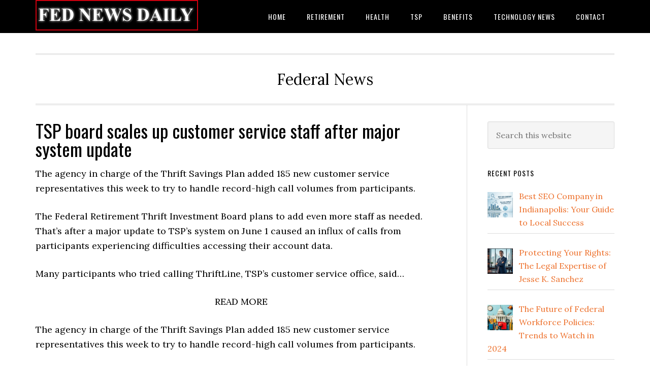

--- FILE ---
content_type: text/html; charset=UTF-8
request_url: https://fednewsdaily.com/tsp-board-scales-up-customer-service-staff-after-major-system-update/
body_size: 14096
content:
<!DOCTYPE html>
<html lang="en-US">
<head >
<meta charset="UTF-8" />
<meta name="viewport" content="width=device-width, initial-scale=1" />
<title>TSP board scales up customer service staff after major system update</title>
<meta name='robots' content='max-image-preview:large' />
<link rel='dns-prefetch' href='//fonts.googleapis.com' />
<link rel='dns-prefetch' href='//www.googletagmanager.com' />
<link rel="alternate" type="application/rss+xml" title="FED News Daily &raquo; Feed" href="https://fednewsdaily.com/feed/" />
<link rel="alternate" type="application/rss+xml" title="FED News Daily &raquo; Comments Feed" href="https://fednewsdaily.com/comments/feed/" />
<link rel="alternate" title="oEmbed (JSON)" type="application/json+oembed" href="https://fednewsdaily.com/wp-json/oembed/1.0/embed?url=https%3A%2F%2Ffednewsdaily.com%2Ftsp-board-scales-up-customer-service-staff-after-major-system-update%2F" />
<link rel="alternate" title="oEmbed (XML)" type="text/xml+oembed" href="https://fednewsdaily.com/wp-json/oembed/1.0/embed?url=https%3A%2F%2Ffednewsdaily.com%2Ftsp-board-scales-up-customer-service-staff-after-major-system-update%2F&#038;format=xml" />
<link rel="canonical" href="https://fednewsdaily.com/tsp-board-scales-up-customer-service-staff-after-major-system-update/" />
<style id='wp-img-auto-sizes-contain-inline-css' type='text/css'>
img:is([sizes=auto i],[sizes^="auto," i]){contain-intrinsic-size:3000px 1500px}
/*# sourceURL=wp-img-auto-sizes-contain-inline-css */
</style>

<link rel='stylesheet' id='eleven40-pro-css' href='https://fednewsdaily.com/wp-content/themes/eleven40-pro/style.css?ver=2.2.3' type='text/css' media='all' />
<style id='wp-emoji-styles-inline-css' type='text/css'>

	img.wp-smiley, img.emoji {
		display: inline !important;
		border: none !important;
		box-shadow: none !important;
		height: 1em !important;
		width: 1em !important;
		margin: 0 0.07em !important;
		vertical-align: -0.1em !important;
		background: none !important;
		padding: 0 !important;
	}
/*# sourceURL=wp-emoji-styles-inline-css */
</style>
<link rel='stylesheet' id='wp-block-library-css' href='https://fednewsdaily.com/wp-includes/css/dist/block-library/style.min.css?ver=6.9' type='text/css' media='all' />
<style id='wp-block-image-inline-css' type='text/css'>
.wp-block-image>a,.wp-block-image>figure>a{display:inline-block}.wp-block-image img{box-sizing:border-box;height:auto;max-width:100%;vertical-align:bottom}@media not (prefers-reduced-motion){.wp-block-image img.hide{visibility:hidden}.wp-block-image img.show{animation:show-content-image .4s}}.wp-block-image[style*=border-radius] img,.wp-block-image[style*=border-radius]>a{border-radius:inherit}.wp-block-image.has-custom-border img{box-sizing:border-box}.wp-block-image.aligncenter{text-align:center}.wp-block-image.alignfull>a,.wp-block-image.alignwide>a{width:100%}.wp-block-image.alignfull img,.wp-block-image.alignwide img{height:auto;width:100%}.wp-block-image .aligncenter,.wp-block-image .alignleft,.wp-block-image .alignright,.wp-block-image.aligncenter,.wp-block-image.alignleft,.wp-block-image.alignright{display:table}.wp-block-image .aligncenter>figcaption,.wp-block-image .alignleft>figcaption,.wp-block-image .alignright>figcaption,.wp-block-image.aligncenter>figcaption,.wp-block-image.alignleft>figcaption,.wp-block-image.alignright>figcaption{caption-side:bottom;display:table-caption}.wp-block-image .alignleft{float:left;margin:.5em 1em .5em 0}.wp-block-image .alignright{float:right;margin:.5em 0 .5em 1em}.wp-block-image .aligncenter{margin-left:auto;margin-right:auto}.wp-block-image :where(figcaption){margin-bottom:1em;margin-top:.5em}.wp-block-image.is-style-circle-mask img{border-radius:9999px}@supports ((-webkit-mask-image:none) or (mask-image:none)) or (-webkit-mask-image:none){.wp-block-image.is-style-circle-mask img{border-radius:0;-webkit-mask-image:url('data:image/svg+xml;utf8,<svg viewBox="0 0 100 100" xmlns="http://www.w3.org/2000/svg"><circle cx="50" cy="50" r="50"/></svg>');mask-image:url('data:image/svg+xml;utf8,<svg viewBox="0 0 100 100" xmlns="http://www.w3.org/2000/svg"><circle cx="50" cy="50" r="50"/></svg>');mask-mode:alpha;-webkit-mask-position:center;mask-position:center;-webkit-mask-repeat:no-repeat;mask-repeat:no-repeat;-webkit-mask-size:contain;mask-size:contain}}:root :where(.wp-block-image.is-style-rounded img,.wp-block-image .is-style-rounded img){border-radius:9999px}.wp-block-image figure{margin:0}.wp-lightbox-container{display:flex;flex-direction:column;position:relative}.wp-lightbox-container img{cursor:zoom-in}.wp-lightbox-container img:hover+button{opacity:1}.wp-lightbox-container button{align-items:center;backdrop-filter:blur(16px) saturate(180%);background-color:#5a5a5a40;border:none;border-radius:4px;cursor:zoom-in;display:flex;height:20px;justify-content:center;opacity:0;padding:0;position:absolute;right:16px;text-align:center;top:16px;width:20px;z-index:100}@media not (prefers-reduced-motion){.wp-lightbox-container button{transition:opacity .2s ease}}.wp-lightbox-container button:focus-visible{outline:3px auto #5a5a5a40;outline:3px auto -webkit-focus-ring-color;outline-offset:3px}.wp-lightbox-container button:hover{cursor:pointer;opacity:1}.wp-lightbox-container button:focus{opacity:1}.wp-lightbox-container button:focus,.wp-lightbox-container button:hover,.wp-lightbox-container button:not(:hover):not(:active):not(.has-background){background-color:#5a5a5a40;border:none}.wp-lightbox-overlay{box-sizing:border-box;cursor:zoom-out;height:100vh;left:0;overflow:hidden;position:fixed;top:0;visibility:hidden;width:100%;z-index:100000}.wp-lightbox-overlay .close-button{align-items:center;cursor:pointer;display:flex;justify-content:center;min-height:40px;min-width:40px;padding:0;position:absolute;right:calc(env(safe-area-inset-right) + 16px);top:calc(env(safe-area-inset-top) + 16px);z-index:5000000}.wp-lightbox-overlay .close-button:focus,.wp-lightbox-overlay .close-button:hover,.wp-lightbox-overlay .close-button:not(:hover):not(:active):not(.has-background){background:none;border:none}.wp-lightbox-overlay .lightbox-image-container{height:var(--wp--lightbox-container-height);left:50%;overflow:hidden;position:absolute;top:50%;transform:translate(-50%,-50%);transform-origin:top left;width:var(--wp--lightbox-container-width);z-index:9999999999}.wp-lightbox-overlay .wp-block-image{align-items:center;box-sizing:border-box;display:flex;height:100%;justify-content:center;margin:0;position:relative;transform-origin:0 0;width:100%;z-index:3000000}.wp-lightbox-overlay .wp-block-image img{height:var(--wp--lightbox-image-height);min-height:var(--wp--lightbox-image-height);min-width:var(--wp--lightbox-image-width);width:var(--wp--lightbox-image-width)}.wp-lightbox-overlay .wp-block-image figcaption{display:none}.wp-lightbox-overlay button{background:none;border:none}.wp-lightbox-overlay .scrim{background-color:#fff;height:100%;opacity:.9;position:absolute;width:100%;z-index:2000000}.wp-lightbox-overlay.active{visibility:visible}@media not (prefers-reduced-motion){.wp-lightbox-overlay.active{animation:turn-on-visibility .25s both}.wp-lightbox-overlay.active img{animation:turn-on-visibility .35s both}.wp-lightbox-overlay.show-closing-animation:not(.active){animation:turn-off-visibility .35s both}.wp-lightbox-overlay.show-closing-animation:not(.active) img{animation:turn-off-visibility .25s both}.wp-lightbox-overlay.zoom.active{animation:none;opacity:1;visibility:visible}.wp-lightbox-overlay.zoom.active .lightbox-image-container{animation:lightbox-zoom-in .4s}.wp-lightbox-overlay.zoom.active .lightbox-image-container img{animation:none}.wp-lightbox-overlay.zoom.active .scrim{animation:turn-on-visibility .4s forwards}.wp-lightbox-overlay.zoom.show-closing-animation:not(.active){animation:none}.wp-lightbox-overlay.zoom.show-closing-animation:not(.active) .lightbox-image-container{animation:lightbox-zoom-out .4s}.wp-lightbox-overlay.zoom.show-closing-animation:not(.active) .lightbox-image-container img{animation:none}.wp-lightbox-overlay.zoom.show-closing-animation:not(.active) .scrim{animation:turn-off-visibility .4s forwards}}@keyframes show-content-image{0%{visibility:hidden}99%{visibility:hidden}to{visibility:visible}}@keyframes turn-on-visibility{0%{opacity:0}to{opacity:1}}@keyframes turn-off-visibility{0%{opacity:1;visibility:visible}99%{opacity:0;visibility:visible}to{opacity:0;visibility:hidden}}@keyframes lightbox-zoom-in{0%{transform:translate(calc((-100vw + var(--wp--lightbox-scrollbar-width))/2 + var(--wp--lightbox-initial-left-position)),calc(-50vh + var(--wp--lightbox-initial-top-position))) scale(var(--wp--lightbox-scale))}to{transform:translate(-50%,-50%) scale(1)}}@keyframes lightbox-zoom-out{0%{transform:translate(-50%,-50%) scale(1);visibility:visible}99%{visibility:visible}to{transform:translate(calc((-100vw + var(--wp--lightbox-scrollbar-width))/2 + var(--wp--lightbox-initial-left-position)),calc(-50vh + var(--wp--lightbox-initial-top-position))) scale(var(--wp--lightbox-scale));visibility:hidden}}
/*# sourceURL=https://fednewsdaily.com/wp-includes/blocks/image/style.min.css */
</style>
<style id='wp-block-paragraph-inline-css' type='text/css'>
.is-small-text{font-size:.875em}.is-regular-text{font-size:1em}.is-large-text{font-size:2.25em}.is-larger-text{font-size:3em}.has-drop-cap:not(:focus):first-letter{float:left;font-size:8.4em;font-style:normal;font-weight:100;line-height:.68;margin:.05em .1em 0 0;text-transform:uppercase}body.rtl .has-drop-cap:not(:focus):first-letter{float:none;margin-left:.1em}p.has-drop-cap.has-background{overflow:hidden}:root :where(p.has-background){padding:1.25em 2.375em}:where(p.has-text-color:not(.has-link-color)) a{color:inherit}p.has-text-align-left[style*="writing-mode:vertical-lr"],p.has-text-align-right[style*="writing-mode:vertical-rl"]{rotate:180deg}
/*# sourceURL=https://fednewsdaily.com/wp-includes/blocks/paragraph/style.min.css */
</style>
<link rel='stylesheet' id='wpzoom-social-icons-block-style-css' href='https://fednewsdaily.com/wp-content/plugins/social-icons-widget-by-wpzoom/block/dist/style-wpzoom-social-icons.css?ver=4.2.13' type='text/css' media='all' />
<style id='global-styles-inline-css' type='text/css'>
:root{--wp--preset--aspect-ratio--square: 1;--wp--preset--aspect-ratio--4-3: 4/3;--wp--preset--aspect-ratio--3-4: 3/4;--wp--preset--aspect-ratio--3-2: 3/2;--wp--preset--aspect-ratio--2-3: 2/3;--wp--preset--aspect-ratio--16-9: 16/9;--wp--preset--aspect-ratio--9-16: 9/16;--wp--preset--color--black: #000000;--wp--preset--color--cyan-bluish-gray: #abb8c3;--wp--preset--color--white: #ffffff;--wp--preset--color--pale-pink: #f78da7;--wp--preset--color--vivid-red: #cf2e2e;--wp--preset--color--luminous-vivid-orange: #ff6900;--wp--preset--color--luminous-vivid-amber: #fcb900;--wp--preset--color--light-green-cyan: #7bdcb5;--wp--preset--color--vivid-green-cyan: #00d084;--wp--preset--color--pale-cyan-blue: #8ed1fc;--wp--preset--color--vivid-cyan-blue: #0693e3;--wp--preset--color--vivid-purple: #9b51e0;--wp--preset--gradient--vivid-cyan-blue-to-vivid-purple: linear-gradient(135deg,rgb(6,147,227) 0%,rgb(155,81,224) 100%);--wp--preset--gradient--light-green-cyan-to-vivid-green-cyan: linear-gradient(135deg,rgb(122,220,180) 0%,rgb(0,208,130) 100%);--wp--preset--gradient--luminous-vivid-amber-to-luminous-vivid-orange: linear-gradient(135deg,rgb(252,185,0) 0%,rgb(255,105,0) 100%);--wp--preset--gradient--luminous-vivid-orange-to-vivid-red: linear-gradient(135deg,rgb(255,105,0) 0%,rgb(207,46,46) 100%);--wp--preset--gradient--very-light-gray-to-cyan-bluish-gray: linear-gradient(135deg,rgb(238,238,238) 0%,rgb(169,184,195) 100%);--wp--preset--gradient--cool-to-warm-spectrum: linear-gradient(135deg,rgb(74,234,220) 0%,rgb(151,120,209) 20%,rgb(207,42,186) 40%,rgb(238,44,130) 60%,rgb(251,105,98) 80%,rgb(254,248,76) 100%);--wp--preset--gradient--blush-light-purple: linear-gradient(135deg,rgb(255,206,236) 0%,rgb(152,150,240) 100%);--wp--preset--gradient--blush-bordeaux: linear-gradient(135deg,rgb(254,205,165) 0%,rgb(254,45,45) 50%,rgb(107,0,62) 100%);--wp--preset--gradient--luminous-dusk: linear-gradient(135deg,rgb(255,203,112) 0%,rgb(199,81,192) 50%,rgb(65,88,208) 100%);--wp--preset--gradient--pale-ocean: linear-gradient(135deg,rgb(255,245,203) 0%,rgb(182,227,212) 50%,rgb(51,167,181) 100%);--wp--preset--gradient--electric-grass: linear-gradient(135deg,rgb(202,248,128) 0%,rgb(113,206,126) 100%);--wp--preset--gradient--midnight: linear-gradient(135deg,rgb(2,3,129) 0%,rgb(40,116,252) 100%);--wp--preset--font-size--small: 13px;--wp--preset--font-size--medium: 20px;--wp--preset--font-size--large: 36px;--wp--preset--font-size--x-large: 42px;--wp--preset--spacing--20: 0.44rem;--wp--preset--spacing--30: 0.67rem;--wp--preset--spacing--40: 1rem;--wp--preset--spacing--50: 1.5rem;--wp--preset--spacing--60: 2.25rem;--wp--preset--spacing--70: 3.38rem;--wp--preset--spacing--80: 5.06rem;--wp--preset--shadow--natural: 6px 6px 9px rgba(0, 0, 0, 0.2);--wp--preset--shadow--deep: 12px 12px 50px rgba(0, 0, 0, 0.4);--wp--preset--shadow--sharp: 6px 6px 0px rgba(0, 0, 0, 0.2);--wp--preset--shadow--outlined: 6px 6px 0px -3px rgb(255, 255, 255), 6px 6px rgb(0, 0, 0);--wp--preset--shadow--crisp: 6px 6px 0px rgb(0, 0, 0);}:where(.is-layout-flex){gap: 0.5em;}:where(.is-layout-grid){gap: 0.5em;}body .is-layout-flex{display: flex;}.is-layout-flex{flex-wrap: wrap;align-items: center;}.is-layout-flex > :is(*, div){margin: 0;}body .is-layout-grid{display: grid;}.is-layout-grid > :is(*, div){margin: 0;}:where(.wp-block-columns.is-layout-flex){gap: 2em;}:where(.wp-block-columns.is-layout-grid){gap: 2em;}:where(.wp-block-post-template.is-layout-flex){gap: 1.25em;}:where(.wp-block-post-template.is-layout-grid){gap: 1.25em;}.has-black-color{color: var(--wp--preset--color--black) !important;}.has-cyan-bluish-gray-color{color: var(--wp--preset--color--cyan-bluish-gray) !important;}.has-white-color{color: var(--wp--preset--color--white) !important;}.has-pale-pink-color{color: var(--wp--preset--color--pale-pink) !important;}.has-vivid-red-color{color: var(--wp--preset--color--vivid-red) !important;}.has-luminous-vivid-orange-color{color: var(--wp--preset--color--luminous-vivid-orange) !important;}.has-luminous-vivid-amber-color{color: var(--wp--preset--color--luminous-vivid-amber) !important;}.has-light-green-cyan-color{color: var(--wp--preset--color--light-green-cyan) !important;}.has-vivid-green-cyan-color{color: var(--wp--preset--color--vivid-green-cyan) !important;}.has-pale-cyan-blue-color{color: var(--wp--preset--color--pale-cyan-blue) !important;}.has-vivid-cyan-blue-color{color: var(--wp--preset--color--vivid-cyan-blue) !important;}.has-vivid-purple-color{color: var(--wp--preset--color--vivid-purple) !important;}.has-black-background-color{background-color: var(--wp--preset--color--black) !important;}.has-cyan-bluish-gray-background-color{background-color: var(--wp--preset--color--cyan-bluish-gray) !important;}.has-white-background-color{background-color: var(--wp--preset--color--white) !important;}.has-pale-pink-background-color{background-color: var(--wp--preset--color--pale-pink) !important;}.has-vivid-red-background-color{background-color: var(--wp--preset--color--vivid-red) !important;}.has-luminous-vivid-orange-background-color{background-color: var(--wp--preset--color--luminous-vivid-orange) !important;}.has-luminous-vivid-amber-background-color{background-color: var(--wp--preset--color--luminous-vivid-amber) !important;}.has-light-green-cyan-background-color{background-color: var(--wp--preset--color--light-green-cyan) !important;}.has-vivid-green-cyan-background-color{background-color: var(--wp--preset--color--vivid-green-cyan) !important;}.has-pale-cyan-blue-background-color{background-color: var(--wp--preset--color--pale-cyan-blue) !important;}.has-vivid-cyan-blue-background-color{background-color: var(--wp--preset--color--vivid-cyan-blue) !important;}.has-vivid-purple-background-color{background-color: var(--wp--preset--color--vivid-purple) !important;}.has-black-border-color{border-color: var(--wp--preset--color--black) !important;}.has-cyan-bluish-gray-border-color{border-color: var(--wp--preset--color--cyan-bluish-gray) !important;}.has-white-border-color{border-color: var(--wp--preset--color--white) !important;}.has-pale-pink-border-color{border-color: var(--wp--preset--color--pale-pink) !important;}.has-vivid-red-border-color{border-color: var(--wp--preset--color--vivid-red) !important;}.has-luminous-vivid-orange-border-color{border-color: var(--wp--preset--color--luminous-vivid-orange) !important;}.has-luminous-vivid-amber-border-color{border-color: var(--wp--preset--color--luminous-vivid-amber) !important;}.has-light-green-cyan-border-color{border-color: var(--wp--preset--color--light-green-cyan) !important;}.has-vivid-green-cyan-border-color{border-color: var(--wp--preset--color--vivid-green-cyan) !important;}.has-pale-cyan-blue-border-color{border-color: var(--wp--preset--color--pale-cyan-blue) !important;}.has-vivid-cyan-blue-border-color{border-color: var(--wp--preset--color--vivid-cyan-blue) !important;}.has-vivid-purple-border-color{border-color: var(--wp--preset--color--vivid-purple) !important;}.has-vivid-cyan-blue-to-vivid-purple-gradient-background{background: var(--wp--preset--gradient--vivid-cyan-blue-to-vivid-purple) !important;}.has-light-green-cyan-to-vivid-green-cyan-gradient-background{background: var(--wp--preset--gradient--light-green-cyan-to-vivid-green-cyan) !important;}.has-luminous-vivid-amber-to-luminous-vivid-orange-gradient-background{background: var(--wp--preset--gradient--luminous-vivid-amber-to-luminous-vivid-orange) !important;}.has-luminous-vivid-orange-to-vivid-red-gradient-background{background: var(--wp--preset--gradient--luminous-vivid-orange-to-vivid-red) !important;}.has-very-light-gray-to-cyan-bluish-gray-gradient-background{background: var(--wp--preset--gradient--very-light-gray-to-cyan-bluish-gray) !important;}.has-cool-to-warm-spectrum-gradient-background{background: var(--wp--preset--gradient--cool-to-warm-spectrum) !important;}.has-blush-light-purple-gradient-background{background: var(--wp--preset--gradient--blush-light-purple) !important;}.has-blush-bordeaux-gradient-background{background: var(--wp--preset--gradient--blush-bordeaux) !important;}.has-luminous-dusk-gradient-background{background: var(--wp--preset--gradient--luminous-dusk) !important;}.has-pale-ocean-gradient-background{background: var(--wp--preset--gradient--pale-ocean) !important;}.has-electric-grass-gradient-background{background: var(--wp--preset--gradient--electric-grass) !important;}.has-midnight-gradient-background{background: var(--wp--preset--gradient--midnight) !important;}.has-small-font-size{font-size: var(--wp--preset--font-size--small) !important;}.has-medium-font-size{font-size: var(--wp--preset--font-size--medium) !important;}.has-large-font-size{font-size: var(--wp--preset--font-size--large) !important;}.has-x-large-font-size{font-size: var(--wp--preset--font-size--x-large) !important;}
/*# sourceURL=global-styles-inline-css */
</style>

<style id='classic-theme-styles-inline-css' type='text/css'>
/*! This file is auto-generated */
.wp-block-button__link{color:#fff;background-color:#32373c;border-radius:9999px;box-shadow:none;text-decoration:none;padding:calc(.667em + 2px) calc(1.333em + 2px);font-size:1.125em}.wp-block-file__button{background:#32373c;color:#fff;text-decoration:none}
/*# sourceURL=/wp-includes/css/classic-themes.min.css */
</style>
<link rel='stylesheet' id='mpp_gutenberg-css' href='https://fednewsdaily.com/wp-content/plugins/metronet-profile-picture/dist/blocks.style.build.css?ver=2.6.3' type='text/css' media='all' />
<link rel='stylesheet' id='dashicons-css' href='https://fednewsdaily.com/wp-includes/css/dashicons.min.css?ver=6.9' type='text/css' media='all' />
<link rel='stylesheet' id='google-fonts-css' href='//fonts.googleapis.com/css?family=Lora%3A400%2C700%7COswald%3A400&#038;ver=3.3.0' type='text/css' media='all' />
<link rel='stylesheet' id='recent-posts-widget-with-thumbnails-public-style-css' href='https://fednewsdaily.com/wp-content/plugins/recent-posts-widget-with-thumbnails/public.css?ver=7.1.1' type='text/css' media='all' />
<link rel='stylesheet' id='wpzoom-social-icons-socicon-css' href='https://fednewsdaily.com/wp-content/plugins/social-icons-widget-by-wpzoom/assets/css/wpzoom-socicon.css?ver=1690330407' type='text/css' media='all' />
<link rel='stylesheet' id='wpzoom-social-icons-genericons-css' href='https://fednewsdaily.com/wp-content/plugins/social-icons-widget-by-wpzoom/assets/css/genericons.css?ver=1690330407' type='text/css' media='all' />
<link rel='stylesheet' id='wpzoom-social-icons-academicons-css' href='https://fednewsdaily.com/wp-content/plugins/social-icons-widget-by-wpzoom/assets/css/academicons.min.css?ver=1690330407' type='text/css' media='all' />
<link rel='stylesheet' id='wpzoom-social-icons-font-awesome-3-css' href='https://fednewsdaily.com/wp-content/plugins/social-icons-widget-by-wpzoom/assets/css/font-awesome-3.min.css?ver=1690330407' type='text/css' media='all' />
<link rel='stylesheet' id='wpzoom-social-icons-styles-css' href='https://fednewsdaily.com/wp-content/plugins/social-icons-widget-by-wpzoom/assets/css/wpzoom-social-icons-styles.css?ver=1690330407' type='text/css' media='all' />
<link rel='stylesheet' id='xagio_icons-css' href='https://fednewsdaily.com/wp-content/plugins/xagio-seo/assets/css/icons.css?ver=7.1.0.25' type='text/css' media='all' />
<link rel='stylesheet' id='xagio_review_widget_form-css' href='https://fednewsdaily.com/wp-content/plugins/xagio-seo/modules/reviews/review_widget_form.css?ver=7.1.0.25' type='text/css' media='all' />
<link rel='stylesheet' id='xagio_review_widget_display-css' href='https://fednewsdaily.com/wp-content/plugins/xagio-seo/modules/reviews/review_widget_display.css?ver=7.1.0.25' type='text/css' media='all' />
<style id='xagio_review_widget_display-inline-css' type='text/css'>

    .rw-display .review-widget {
        
        
        
        
    }

    .rw-display .review-widget-button {
        
        
    }

    .rw-display .review-widget-label, .review-widget-title > h2 {
        
    }

    .rw-display .review-widget-label {
        
    }

    .rw-display .review-widget-title > h2 {
        
    }

    .rw-display .review-widget-text {
        
    }

    .rw-display .review-widget-stars-ratings-sum {
        
        
    }

    .rw-display .review-widget-stars-ratings-info {
        
        
    }

    .rw-display .review-widget-input {
        
        
        
        
    }

    .rw-display .review-widget-stars i {
        
        
    }

    

    

    

    

    

    

/*# sourceURL=xagio_review_widget_display-inline-css */
</style>
<link rel='preload' as='font'  id='wpzoom-social-icons-font-academicons-woff2-css' href='https://fednewsdaily.com/wp-content/plugins/social-icons-widget-by-wpzoom/assets/font/academicons.woff2?v=1.9.2'  type='font/woff2' crossorigin />
<link rel='preload' as='font'  id='wpzoom-social-icons-font-fontawesome-3-woff2-css' href='https://fednewsdaily.com/wp-content/plugins/social-icons-widget-by-wpzoom/assets/font/fontawesome-webfont.woff2?v=4.7.0'  type='font/woff2' crossorigin />
<link rel='preload' as='font'  id='wpzoom-social-icons-font-genericons-woff-css' href='https://fednewsdaily.com/wp-content/plugins/social-icons-widget-by-wpzoom/assets/font/Genericons.woff'  type='font/woff' crossorigin />
<link rel='preload' as='font'  id='wpzoom-social-icons-font-socicon-woff2-css' href='https://fednewsdaily.com/wp-content/plugins/social-icons-widget-by-wpzoom/assets/font/socicon.woff2?v=4.2.13'  type='font/woff2' crossorigin />
<script type="text/javascript" src="https://fednewsdaily.com/wp-includes/js/jquery/jquery.min.js?ver=3.7.1" id="jquery-core-js"></script>
<script type="text/javascript" src="https://fednewsdaily.com/wp-includes/js/jquery/jquery-migrate.min.js?ver=3.4.1" id="jquery-migrate-js"></script>
<script type="text/javascript" src="https://fednewsdaily.com/wp-content/themes/eleven40-pro/js/responsive-menu.js?ver=1.0.0" id="eleven40-responsive-menu-js"></script>
<link rel="https://api.w.org/" href="https://fednewsdaily.com/wp-json/" /><link rel="alternate" title="JSON" type="application/json" href="https://fednewsdaily.com/wp-json/wp/v2/posts/5214" /><link rel="EditURI" type="application/rsd+xml" title="RSD" href="https://fednewsdaily.com/xmlrpc.php?rsd" />
<meta name="generator" content="Site Kit by Google 1.166.0" /><link rel="icon" href="https://fednewsdaily.com/wp-content/themes/eleven40-pro/images/favicon.ico" />
<style type="text/css">.site-header .title-area { background: url(https://fednewsdaily.com/wp-content/uploads/2023/04/fed-news-daily-2.png) no-repeat !important; }</style>
<meta name="generator" content="Elementor 3.33.1; features: e_font_icon_svg, additional_custom_breakpoints; settings: css_print_method-external, google_font-enabled, font_display-auto">

<!-- xagio – Open Graph -->
<meta property="og:locale" content="en_US" />
<meta property="og:type" content="article" />
<meta property="og:url" content="https://fednewsdaily.com/tsp-board-scales-up-customer-service-staff-after-major-system-update/" />
<meta property="og:site_name" content="FED News Daily" />
<meta property="og:title" content="" />
<meta property="og:description" content="" />
<meta property="og:image" content="https://fednewsdaily.com/wp-content/uploads/2022/06/Copy-of-Untitled-11.jpg" />
<meta name="twitter:card" content="summary" />
<meta name="twitter:title" content="" />
<meta name="twitter:description" content="" />
<meta name="twitter:image" content="https://fednewsdaily.com/wp-content/uploads/2022/06/Copy-of-Untitled-11.jpg" />
<!-- xagio – Open Graph -->


			<style>
				.e-con.e-parent:nth-of-type(n+4):not(.e-lazyloaded):not(.e-no-lazyload),
				.e-con.e-parent:nth-of-type(n+4):not(.e-lazyloaded):not(.e-no-lazyload) * {
					background-image: none !important;
				}
				@media screen and (max-height: 1024px) {
					.e-con.e-parent:nth-of-type(n+3):not(.e-lazyloaded):not(.e-no-lazyload),
					.e-con.e-parent:nth-of-type(n+3):not(.e-lazyloaded):not(.e-no-lazyload) * {
						background-image: none !important;
					}
				}
				@media screen and (max-height: 640px) {
					.e-con.e-parent:nth-of-type(n+2):not(.e-lazyloaded):not(.e-no-lazyload),
					.e-con.e-parent:nth-of-type(n+2):not(.e-lazyloaded):not(.e-no-lazyload) * {
						background-image: none !important;
					}
				}
			</style>
			</head>
<body class="wp-singular post-template-default single single-post postid-5214 single-format-standard wp-theme-genesis wp-child-theme-eleven40-pro custom-header header-image header-full-width content-sidebar genesis-breadcrumbs-hidden genesis-footer-widgets-visible elementor-default elementor-kit-11" itemscope itemtype="https://schema.org/WebPage">

<div class="site-container"><ul class="genesis-skip-link"><li><a href="#genesis-nav-primary" class="screen-reader-shortcut"> Skip to primary navigation</a></li><li><a href="#genesis-content" class="screen-reader-shortcut"> Skip to main content</a></li><li><a href="#genesis-sidebar-primary" class="screen-reader-shortcut"> Skip to primary sidebar</a></li><li><a href="#genesis-footer-widgets" class="screen-reader-shortcut"> Skip to footer</a></li></ul><header class="site-header" itemscope itemtype="https://schema.org/WPHeader"><div class="wrap"><div class="title-area"><p class="site-title" itemprop="headline"><a href="https://fednewsdaily.com/">FED News Daily</a></p></div><nav class="nav-primary" aria-label="Main" itemscope itemtype="https://schema.org/SiteNavigationElement" id="genesis-nav-primary"><div class="wrap"><ul id="menu-primary-marketer" class="menu genesis-nav-menu menu-primary js-superfish"><li id="menu-item-42" class="menu-item menu-item-type-custom menu-item-object-custom menu-item-home menu-item-42"><a href="https://fednewsdaily.com/" itemprop="url"><span itemprop="name">Home</span></a></li>
<li id="menu-item-98" class="menu-item menu-item-type-taxonomy menu-item-object-category current-post-ancestor current-menu-parent current-post-parent menu-item-98"><a href="https://fednewsdaily.com/category/retirement/" itemprop="url"><span itemprop="name">Retirement</span></a></li>
<li id="menu-item-97" class="menu-item menu-item-type-taxonomy menu-item-object-category menu-item-97"><a href="https://fednewsdaily.com/category/health-news/" itemprop="url"><span itemprop="name">Health</span></a></li>
<li id="menu-item-100" class="menu-item menu-item-type-taxonomy menu-item-object-category menu-item-100"><a href="https://fednewsdaily.com/category/tsp/" itemprop="url"><span itemprop="name">TSP</span></a></li>
<li id="menu-item-99" class="menu-item menu-item-type-taxonomy menu-item-object-category menu-item-99"><a href="https://fednewsdaily.com/category/benefits/" itemprop="url"><span itemprop="name">Benefits</span></a></li>
<li id="menu-item-101" class="menu-item menu-item-type-taxonomy menu-item-object-category menu-item-101"><a href="https://fednewsdaily.com/category/technology-news/" itemprop="url"><span itemprop="name">Technology News</span></a></li>
<li id="menu-item-45" class="menu-item menu-item-type-post_type menu-item-object-page menu-item-45"><a href="https://fednewsdaily.com/contact/" itemprop="url"><span itemprop="name">Contact</span></a></li>
</ul></div></nav></div></header><div class="site-inner"><div class="wrap"><p class="site-description" itemprop="description">Federal News</p><div class="content-sidebar-wrap"><main class="content" id="genesis-content"><article class="post-5214 post type-post status-publish format-standard has-post-thumbnail category-retirement entry" itemscope itemtype="https://schema.org/CreativeWork"><header class="entry-header"><h1 class="entry-title" itemprop="headline">TSP board scales up customer service staff after major system update</h1>
</header><div class="entry-content" itemprop="text"><div id="Entry-content">
<div class="mobile-description">
<p>The agency in charge of the Thrift Savings Plan added 185 new customer service representatives this week to try to handle record-high call volumes from participants.</p>
<p>The Federal Retirement Thrift Investment Board plans to add even more staff as needed. That’s after a major update to TSP’s system on June 1 caused an influx of calls from participants experiencing difficulties accessing their account data.</p>
<p>Many participants who tried calling ThriftLine, TSP’s customer service office, said&#8230;</p>
<p style="text-align: center">READ MORE</p>
</div>
<p>The agency in charge of the Thrift Savings Plan added 185 new customer service representatives this week to try to handle record-high call volumes from participants.</p>
<p>The Federal Retirement Thrift Investment Board plans to add even more staff as needed. That’s after a major update to TSP’s system on June 1 caused an influx of calls from participants experiencing difficulties accessing their account data.</p>
<p>Many participants who tried calling ThriftLine, TSP’s customer service office, said they were on hold for a long time, some for more than six hours. On Twitter, one participant shared a phone screenshot of a third call attempt, on the line for multiple hours.</p>
<blockquote class="twitter-tweet">
<p dir="ltr" lang="en">Yesterday 3rd call <a href="https://t.co/igz9w8ssh6">https://t.co/igz9w8ssh6</a> <a href="https://t.co/saON0xf9N9">pic.twitter.com/saON0xf9N9</a></p>
<p>— hd (@Hdmizeltotheizl) <a href="https://twitter.com/Hdmizeltotheizl/status/1534295592029016065?ref_src=twsrc%5Etfw">June 7, 2022</a></p>
</blockquote>
<p>The board <a href="https://twitter.com/tsp4gov/status/1534887104869801985">tweeted on June 9</a> that ThriftLine call volumes are “very high.” In response, FRTIB created a <a href="https://www.tsp.gov/new-tsp-features/known-issues/">“current known issues” landing page</a> to try to help participants resolve a few issues without calling customer service. Common issues include account holds and missing data on both beneficiaries and historical account information. More details about known issues are available when users log in to My Account, the board said.</p>
<p>Overall, 90% of participants who have tried to log in to their account have been successful, but FRTIB Director of External Affairs Kim Weaver said in an email to Federal News Network that right now, the board is focused on helping those who are struggling.</p>
<p>“While most participants are able to successfully navigate the system, our priority right now is resolving the issues and challenges for people having difficulty,” Weaver said. “We are committed to helping those people set up their accounts as soon as possible.”</p>
<p>As part of the June 1 update, the board <a href="https://www.federalregister.gov/documents/2022/05/24/2022-10875/transition-to-a-new-recordkeeping-system">transitioned</a> to a new recordkeeping system, in charge of maintaining eligibility records, managing payroll data, processing transactions, issuing account statements, providing online access and offering responsive customer support to participants.</p>
<p>The system update requires a one-time setup process that all <a class="wpil_keyword_link" href="https://fersretirementcalculator.com/" title="TSP" data-wpil-keyword-link="linked">TSP</a> users must complete.</p>
<p>Many participants reached out to Federal News Network to share concerns about the new system. Some said they cannot log in to their account. Others said once they logged in, there was missing information. Several participants, for example, said once they logged in to the new My Account, they couldn’t access financial information prior to June 1.</p>
<p>“The new login system has bugs, it does not recognize existing personal info, it freezes up all the time, it constantly changes required inputs and it does not allow access to existing accounts … All historical data is gone,” one participant wrote in an email to Federal News Network.</p>
<p>The recordkeeper transition requires moving a large amount of data and transferring account information for about 6.5 million TSP participants. Weaver said participants now have access to year-to-date employee contributions for 2022.</p>
<p>But some information is not yet available for participants to see in their accounts. The board is on track for its plan to make 10 years of prior year-ending account balances available online in mid-June.</p>
<p>“Historical statements, documents and other messages from the prior system have not been transferred to the new My Account. If participants need access to historical documents, they will need to request them by calling ThriftLine,” Weaver said (<a href="https://www.tsp.gov/contact/">this website</a> has contact information for TSP customer service).</p>
<p>Aside from historical data, some participants said their beneficiary information was inaccurate in the interface.</p>
<p>Weaver said “for a small number of participants,” the board didn’t transfer beneficiary information to the new system because it didn’t meet data quality standards. The board encourages all participants to review and confirm their beneficiary information.</p>
<p>Weaver said the missing data is only a perception on the user end – the board has all the correct information in store.</p>
<p>“Rest assured that we still have their previous beneficiary designations and they will be followed should it be necessary,” she said.</p>
<p>Some participants also said they are unable to get loans processed because of missing or inaccurate information. One participant who wants to take out a loan expressed frustrations about trying to get in touch with customer service.</p>
<p>“The TSP help line personnel have all been great, but the first line of help can’t do much, and can only transfer you to the loan department or their next line supervisor… we’ve had several dropped calls, which is demoralizing after hours on hold,” the TSP user wrote in an email to Federal News Network. “As it stands, the system thinks our accounts are new, so it says we can only borrow a little over half of what we’re actually allowed to borrow…we cannot get in touch with anyone in loan processing.”</p>
<p>Weaver said the board is aware that the issues are causing confusion and frustration. But on the back end, all data is accurate.</p>
<p>“Our financial and loan conversions balanced to the penny,” Weaver said. “We are continuing to monitor potential issues and are working to address them as rapidly as possible. We will be publishing additional information regarding known issues to <a href="https://www.tsp.gov/">tsp.gov</a> and in <a href="https://onboarding.tsp.gov/onboarding/s/">My Account</a>.”</p>
<p>For some users, certain internet browsers seem to work better than others to load the website. Participants <a href="https://www.reddit.com/r/fednews/comments/v47fkq/tsp_account_issue/">shared online</a> that Microsoft Edge seems to be the best browser to use, while Google Chrome and Safari don’t work as well.</p>
<p>“This seems to be an intermittent issue and one we have not been able to replicate at-scale in our environment. While we are continuing to troubleshoot, we’ve been advising participants to try a different browser. Our team is investigating what may be causing this issue,” Weaver said.</p>
<p>The goal of the new My Account interface and recordkeeper transition is to ensure the safety of participants’ investments by adding more layers of security, as well as anti-fraud protections. But Weaver said the board understands that the changes have caused challenges for some participants trying to set up accounts.</p>
<p>“We understand our participants’ frustration and apologize for the inconvenience. We’re working to address issues as rapidly as possible, and we appreciate their patience,” she said.</p>
<p>In the meantime, the board is continuing normal processes, enrollments and transactions.</p>
<p>“Our financial management systems are up and running. Contributions are being processed. Loans, withdrawals and mutual fund window enrollments are happening. TSP savings remain invested in the funds participants have chosen. More than 1,100 participants have rolled money into the TSP. More than 12,000 withdrawals requests have been received,” Weaver said.</p>
</p></div>
<p><script async src="//platform.twitter.com/widgets.js" charset="utf-8"></script><script async defer crossorigin="anonymous" src="https://connect.facebook.net/en_US/sdk.js#xfbml=1&#038;version=v8.0&#038;appId=228478281369433&#038;autoLogAppEvents=1" nonce="n09D3zOr"></script></p>
</div><footer class="entry-footer"></footer></article></main><aside class="sidebar sidebar-primary widget-area" role="complementary" aria-label="Primary Sidebar" itemscope itemtype="https://schema.org/WPSideBar" id="genesis-sidebar-primary"><h2 class="genesis-sidebar-title screen-reader-text">Primary Sidebar</h2><section id="search-3" class="widget widget_search"><div class="widget-wrap"><form class="search-form" method="get" action="https://fednewsdaily.com/" role="search" itemprop="potentialAction" itemscope itemtype="https://schema.org/SearchAction"><label class="search-form-label screen-reader-text" for="searchform-1">Search this website</label><input class="search-form-input" type="search" name="s" id="searchform-1" placeholder="Search this website" itemprop="query-input"><input class="search-form-submit" type="submit" value="Search"><meta content="https://fednewsdaily.com/?s={s}" itemprop="target"></form></div></section>
<section id="recent-posts-widget-with-thumbnails-1" class="widget recent-posts-widget-with-thumbnails"><div class="widget-wrap">
<div id="rpwwt-recent-posts-widget-with-thumbnails-1" class="rpwwt-widget">
<h3 class="widgettitle widget-title">Recent Posts</h3>

	<ul>
		<li><a href="https://fednewsdaily.com/best-seo-company-in-indianapolis-your-guide-to-local-success/"><img width="50" height="50" src="https://fednewsdaily.com/wp-content/uploads/2025/11/featured-1763521683179-best-seo-company-in-indianapolis-96x96.png" class="attachment-50x50 size-50x50 wp-post-image" alt="" decoding="async" srcset="https://fednewsdaily.com/wp-content/uploads/2025/11/featured-1763521683179-best-seo-company-in-indianapolis-96x96.png 96w, https://fednewsdaily.com/wp-content/uploads/2025/11/featured-1763521683179-best-seo-company-in-indianapolis-300x300.png 300w, https://fednewsdaily.com/wp-content/uploads/2025/11/featured-1763521683179-best-seo-company-in-indianapolis-150x150.png 150w, https://fednewsdaily.com/wp-content/uploads/2025/11/featured-1763521683179-best-seo-company-in-indianapolis-768x768.png 768w, https://fednewsdaily.com/wp-content/uploads/2025/11/featured-1763521683179-best-seo-company-in-indianapolis-24x24.png 24w, https://fednewsdaily.com/wp-content/uploads/2025/11/featured-1763521683179-best-seo-company-in-indianapolis-48x48.png 48w, https://fednewsdaily.com/wp-content/uploads/2025/11/featured-1763521683179-best-seo-company-in-indianapolis.png 1024w" sizes="(max-width: 50px) 100vw, 50px" /><span class="rpwwt-post-title">Best SEO Company in Indianapolis: Your Guide to Local Success</span></a></li>
		<li><a href="https://fednewsdaily.com/protecting-your-rights-the-legal-expertise-of-jesse-k-sanchez/"><img width="50" height="50" src="https://fednewsdaily.com/wp-content/uploads/2025/06/The-Legal-Expertise-of-Jesse-K.-Sanchez-96x96.png" class="attachment-50x50 size-50x50 wp-post-image" alt="The Legal Expertise of Jesse K. Sanchez" decoding="async" srcset="https://fednewsdaily.com/wp-content/uploads/2025/06/The-Legal-Expertise-of-Jesse-K.-Sanchez-96x96.png 96w, https://fednewsdaily.com/wp-content/uploads/2025/06/The-Legal-Expertise-of-Jesse-K.-Sanchez-150x150.png 150w, https://fednewsdaily.com/wp-content/uploads/2025/06/The-Legal-Expertise-of-Jesse-K.-Sanchez-24x24.png 24w, https://fednewsdaily.com/wp-content/uploads/2025/06/The-Legal-Expertise-of-Jesse-K.-Sanchez-48x48.png 48w, https://fednewsdaily.com/wp-content/uploads/2025/06/The-Legal-Expertise-of-Jesse-K.-Sanchez-300x300.png 300w" sizes="(max-width: 50px) 100vw, 50px" /><span class="rpwwt-post-title">Protecting Your Rights: The Legal Expertise of Jesse K. Sanchez</span></a></li>
		<li><a href="https://fednewsdaily.com/the-future-of-federal-workforce-policies-trends-to-watch-in-2024/"><img width="50" height="50" src="https://fednewsdaily.com/wp-content/uploads/2024/11/the-future-of-federal-workforce-policies-trends-to-watch-in-2024-c6df4-1-96x96.jpg" class="attachment-50x50 size-50x50 wp-post-image" alt="" decoding="async" srcset="https://fednewsdaily.com/wp-content/uploads/2024/11/the-future-of-federal-workforce-policies-trends-to-watch-in-2024-c6df4-1-96x96.jpg 96w, https://fednewsdaily.com/wp-content/uploads/2024/11/the-future-of-federal-workforce-policies-trends-to-watch-in-2024-c6df4-1-150x150.jpg 150w, https://fednewsdaily.com/wp-content/uploads/2024/11/the-future-of-federal-workforce-policies-trends-to-watch-in-2024-c6df4-1-24x24.jpg 24w, https://fednewsdaily.com/wp-content/uploads/2024/11/the-future-of-federal-workforce-policies-trends-to-watch-in-2024-c6df4-1-48x48.jpg 48w, https://fednewsdaily.com/wp-content/uploads/2024/11/the-future-of-federal-workforce-policies-trends-to-watch-in-2024-c6df4-1-300x300.jpg 300w" sizes="(max-width: 50px) 100vw, 50px" /><span class="rpwwt-post-title">The Future of Federal Workforce Policies: Trends to Watch in 2024</span></a></li>
		<li><a href="https://fednewsdaily.com/federal-employee-benefits-2024-key-changes-and-what-they-mean-for-you/"><img width="50" height="50" src="https://fednewsdaily.com/wp-content/uploads/2024/11/federal-employee-benefits-2024-key-changes-and-what-they-mean-for-you-53b01-1-96x96.jpg" class="attachment-50x50 size-50x50 wp-post-image" alt="" decoding="async" srcset="https://fednewsdaily.com/wp-content/uploads/2024/11/federal-employee-benefits-2024-key-changes-and-what-they-mean-for-you-53b01-1-96x96.jpg 96w, https://fednewsdaily.com/wp-content/uploads/2024/11/federal-employee-benefits-2024-key-changes-and-what-they-mean-for-you-53b01-1-150x150.jpg 150w, https://fednewsdaily.com/wp-content/uploads/2024/11/federal-employee-benefits-2024-key-changes-and-what-they-mean-for-you-53b01-1-24x24.jpg 24w, https://fednewsdaily.com/wp-content/uploads/2024/11/federal-employee-benefits-2024-key-changes-and-what-they-mean-for-you-53b01-1-48x48.jpg 48w, https://fednewsdaily.com/wp-content/uploads/2024/11/federal-employee-benefits-2024-key-changes-and-what-they-mean-for-you-53b01-1-300x300.jpg 300w" sizes="(max-width: 50px) 100vw, 50px" /><span class="rpwwt-post-title">Federal Employee Benefits 2024: Key Changes and What They Mean for You</span></a></li>
		<li><a href="https://fednewsdaily.com/the-role-and-impact-of-federal-agencies-in-the-u-s-government/"><img width="50" height="50" src="https://fednewsdaily.com/wp-content/uploads/2024/08/federal-agencies-96x96.webp" class="attachment-50x50 size-50x50 wp-post-image" alt="U.S. government" decoding="async" srcset="https://fednewsdaily.com/wp-content/uploads/2024/08/federal-agencies-96x96.webp 96w, https://fednewsdaily.com/wp-content/uploads/2024/08/federal-agencies-300x300.webp 300w, https://fednewsdaily.com/wp-content/uploads/2024/08/federal-agencies-150x150.webp 150w, https://fednewsdaily.com/wp-content/uploads/2024/08/federal-agencies-768x768.webp 768w, https://fednewsdaily.com/wp-content/uploads/2024/08/federal-agencies-24x24.webp 24w, https://fednewsdaily.com/wp-content/uploads/2024/08/federal-agencies-48x48.webp 48w, https://fednewsdaily.com/wp-content/uploads/2024/08/federal-agencies.webp 1024w" sizes="(max-width: 50px) 100vw, 50px" /><span class="rpwwt-post-title">The Role and Impact of Federal Agencies in the U.S. Government</span></a></li>
	</ul>
</div><!-- .rpwwt-widget -->
</div></section>
<section id="nav_menu-1" class="widget widget_nav_menu"><div class="widget-wrap"><div class="menu-primary-marketer-container"><ul id="menu-primary-marketer-1" class="menu"><li class="menu-item menu-item-type-custom menu-item-object-custom menu-item-home menu-item-42"><a href="https://fednewsdaily.com/" itemprop="url">Home</a></li>
<li class="menu-item menu-item-type-taxonomy menu-item-object-category current-post-ancestor current-menu-parent current-post-parent menu-item-98"><a href="https://fednewsdaily.com/category/retirement/" itemprop="url">Retirement</a></li>
<li class="menu-item menu-item-type-taxonomy menu-item-object-category menu-item-97"><a href="https://fednewsdaily.com/category/health-news/" itemprop="url">Health</a></li>
<li class="menu-item menu-item-type-taxonomy menu-item-object-category menu-item-100"><a href="https://fednewsdaily.com/category/tsp/" itemprop="url">TSP</a></li>
<li class="menu-item menu-item-type-taxonomy menu-item-object-category menu-item-99"><a href="https://fednewsdaily.com/category/benefits/" itemprop="url">Benefits</a></li>
<li class="menu-item menu-item-type-taxonomy menu-item-object-category menu-item-101"><a href="https://fednewsdaily.com/category/technology-news/" itemprop="url">Technology News</a></li>
<li class="menu-item menu-item-type-post_type menu-item-object-page menu-item-45"><a href="https://fednewsdaily.com/contact/" itemprop="url">Contact</a></li>
</ul></div></div></section>
</aside></div></div></div><div class="footer-widgets" id="genesis-footer-widgets"><h2 class="genesis-sidebar-title screen-reader-text">Footer</h2><div class="wrap"><div class="widget-area footer-widgets-1 footer-widget-area"><section id="block-3" class="widget widget_block widget_media_image"><div class="widget-wrap">
<figure class="wp-block-image size-full"><img decoding="async" width="320" height="60" src="https://fednewsdaily.com/wp-content/uploads/2023/04/fed-news-daily-2.png" alt="fed news daily" class="wp-image-5366" srcset="https://fednewsdaily.com/wp-content/uploads/2023/04/fed-news-daily-2.png 320w, https://fednewsdaily.com/wp-content/uploads/2023/04/fed-news-daily-2-300x56.png 300w" sizes="(max-width: 320px) 100vw, 320px" /></figure>
</div></section>
</div><div class="widget-area footer-widgets-2 footer-widget-area"><section id="block-22" class="widget widget_block widget_text"><div class="widget-wrap">
<p>editor@fednewsdaily.com<br>+1 (555) 555-5555<br>123 Main Street, Anytown USA 12345</p>
</div></section>
<section id="block-21" class="widget widget_block widget_text"><div class="widget-wrap">
<p></p>
</div></section>
</div><div class="widget-area footer-widgets-3 footer-widget-area"><section id="block-28" class="widget widget_block"><div class="widget-wrap">
<div class="wp-block-wpzoom-blocks-social-icons is-style-with-canvas-round" style="--wpz-social-icons-block-item-font-size:18px;--wpz-social-icons-block-item-padding-horizontal:6px;--wpz-social-icons-block-item-padding-vertical:6px;--wpz-social-icons-block-item-margin-horizontal:5px;--wpz-social-icons-block-item-margin-vertical:5px;--wpz-social-icons-block-item-border-radius:50px;--wpz-social-icons-block-label-font-size:16px;--wpz-social-icons-block-label-color:#2e3131;--wpz-social-icons-block-label-color-hover:#2e3131;--wpz-social-icons-alignment:flex-start"><a href="https://facebook.com" class="social-icon-link" title="Facebook" style="--wpz-social-icons-block-item-color:#1877F2;--wpz-social-icons-block-item-color-hover:#1877F2"><span class="social-icon socicon socicon-facebook"></span></a><a href="https://twitter.com" class="social-icon-link" title="Twitter" style="--wpz-social-icons-block-item-color:#1da1f2;--wpz-social-icons-block-item-color-hover:#1da1f2"><span class="social-icon socicon socicon-twitter"></span></a><a href="https://instagram.com" class="social-icon-link" title="Instagram" style="--wpz-social-icons-block-item-color:#E4405F;--wpz-social-icons-block-item-color-hover:#E4405F"><span class="social-icon socicon socicon-instagram"></span></a></div>
</div></section>
</div></div></div><footer class="site-footer" itemscope itemtype="https://schema.org/WPFooter"><div class="wrap"><p></p></div></footer></div><script type="speculationrules">
{"prefetch":[{"source":"document","where":{"and":[{"href_matches":"/*"},{"not":{"href_matches":["/wp-*.php","/wp-admin/*","/wp-content/uploads/*","/wp-content/*","/wp-content/plugins/*","/wp-content/themes/eleven40-pro/*","/wp-content/themes/genesis/*","/*\\?(.+)"]}},{"not":{"selector_matches":"a[rel~=\"nofollow\"]"}},{"not":{"selector_matches":".no-prefetch, .no-prefetch a"}}]},"eagerness":"conservative"}]}
</script>


			<script>
				const lazyloadRunObserver = () => {
					const lazyloadBackgrounds = document.querySelectorAll( `.e-con.e-parent:not(.e-lazyloaded)` );
					const lazyloadBackgroundObserver = new IntersectionObserver( ( entries ) => {
						entries.forEach( ( entry ) => {
							if ( entry.isIntersecting ) {
								let lazyloadBackground = entry.target;
								if( lazyloadBackground ) {
									lazyloadBackground.classList.add( 'e-lazyloaded' );
								}
								lazyloadBackgroundObserver.unobserve( entry.target );
							}
						});
					}, { rootMargin: '200px 0px 200px 0px' } );
					lazyloadBackgrounds.forEach( ( lazyloadBackground ) => {
						lazyloadBackgroundObserver.observe( lazyloadBackground );
					} );
				};
				const events = [
					'DOMContentLoaded',
					'elementor/lazyload/observe',
				];
				events.forEach( ( event ) => {
					document.addEventListener( event, lazyloadRunObserver );
				} );
			</script>
			<script type="text/javascript" id="xagio_user-js-extra">
/* <![CDATA[ */
var xagio_data = {"wp_get":"https://fednewsdaily.com/wp-admin/admin-ajax.php","wp_post":"https://fednewsdaily.com/wp-admin/admin-post.php","wp_admin":"https://fednewsdaily.com/wp-admin/","plugins_url":"https://fednewsdaily.com/wp-content/plugins/xagio-seo/","site_name":"FED News Daily","site_url":"https://fednewsdaily.com","panel_url":"https://app.xagio.net","domain":"fednewsdaily.com","uploads_dir":{"path":"/var/www/fednewsdaily.com/htdocs/wp-content/uploads/2026/01","url":"https://fednewsdaily.com/wp-content/uploads/2026/01","subdir":"/2026/01","basedir":"/var/www/fednewsdaily.com/htdocs/wp-content/uploads","baseurl":"https://fednewsdaily.com/wp-content/uploads","error":false},"connected":"","api_key":"$wp$2y$10$uolmW/j/npfYdbjxitK/KO.zYTQlWrpaDutI6gZZY72PnwCF82bwm","nonce":"601e53ec0c","_wpnonce":"fcef49b91c","elementor_nonce":"9772b4bdcd"};
var xagio_replaces = {"sitename":{"name":"Site Name","desc":"The site name as configured in the WordPress settings"},"siteurl":{"name":"Site URL","desc":"The site url as configured in the WordPress settings"},"currurl":{"name":"Current URL","desc":"The current url user is visiting"},"tagline":{"name":"Tagline","desc":"The site tagline / description set in the WordPress settings"},"sep":{"name":"Separator","desc":"The separator defined in your SEO settings"},"title":{"name":"Title","desc":"Title of the post/page being viewed"},"parent_title":{"name":"Parent Title","desc":"Title of the parent page of the current page being viewed"},"term_title":{"name":"Term Title","desc":"Term name of the current taxonomy being viewed"},"date":{"name":"Date","desc":"Date of the post/page being viewed"},"pretty_date":{"name":"Pretty Date","desc":"Date of the post/page in format ex. June 2017"},"search_query":{"name":"Search Query","desc":"Current search query being viewed"},"author_name":{"name":"Author Name","desc":"Author name of the post/page being viewed"},"content":{"name":"Content","desc":"The post/page content being viewed"},"excerpt":{"name":"Excerpt","desc":"The post/page excerpt being viewed"},"tag":{"name":"Tag","desc":"Current tag/tags of the post/page being viewed"},"category_primary":{"name":"Primary Category","desc":"Primary Category of the post/page being viewed"},"category":{"name":"Categories","desc":"Post categories (comma separated) of the post/page being viewed"}};
var xagio_post_id = {"value":"5214"};
//# sourceURL=xagio_user-js-extra
/* ]]> */
</script>
<script type="text/javascript" src="https://fednewsdaily.com/wp-content/plugins/xagio-seo/assets/js/user.js?ver=7.1.0.25" id="xagio_user-js"></script>
<script type="text/javascript" src="https://fednewsdaily.com/wp-content/plugins/metronet-profile-picture/js/mpp-frontend.js?ver=2.6.3" id="mpp_gutenberg_tabs-js"></script>
<script type="text/javascript" src="https://fednewsdaily.com/wp-includes/js/hoverIntent.min.js?ver=1.10.2" id="hoverIntent-js"></script>
<script type="text/javascript" src="https://fednewsdaily.com/wp-content/themes/genesis/lib/js/menu/superfish.min.js?ver=1.7.10" id="superfish-js"></script>
<script type="text/javascript" src="https://fednewsdaily.com/wp-content/themes/genesis/lib/js/menu/superfish.args.min.js?ver=3.3.0" id="superfish-args-js"></script>
<script type="text/javascript" src="https://fednewsdaily.com/wp-content/themes/genesis/lib/js/skip-links.min.js?ver=3.3.0" id="skip-links-js"></script>
<script type="text/javascript" src="https://fednewsdaily.com/wp-content/plugins/social-icons-widget-by-wpzoom/assets/js/social-icons-widget-frontend.js?ver=1690330407" id="zoom-social-icons-widget-frontend-js"></script>
<script type="text/javascript" id="xagio_review_widget_form-js-extra">
/* <![CDATA[ */
var xagio_review_data = {"unique_id":"rw-display","ps_admin_url":"https://fednewsdaily.com/wp-admin/admin-post.php","ps_thank_you":"Thank you for leaving us a review!","ps_rating_thank_you":"Thank you for leaving a rating!","ps_stars_only":"","ps_stars_init":""};
//# sourceURL=xagio_review_widget_form-js-extra
/* ]]> */
</script>
<script type="text/javascript" src="https://fednewsdaily.com/wp-content/plugins/xagio-seo/modules/reviews/review_widget_form.js?ver=7.1.0.25" id="xagio_review_widget_form-js"></script>
<script id="wp-emoji-settings" type="application/json">
{"baseUrl":"https://s.w.org/images/core/emoji/17.0.2/72x72/","ext":".png","svgUrl":"https://s.w.org/images/core/emoji/17.0.2/svg/","svgExt":".svg","source":{"concatemoji":"https://fednewsdaily.com/wp-includes/js/wp-emoji-release.min.js?ver=6.9"}}
</script>
<script type="module">
/* <![CDATA[ */
/*! This file is auto-generated */
const a=JSON.parse(document.getElementById("wp-emoji-settings").textContent),o=(window._wpemojiSettings=a,"wpEmojiSettingsSupports"),s=["flag","emoji"];function i(e){try{var t={supportTests:e,timestamp:(new Date).valueOf()};sessionStorage.setItem(o,JSON.stringify(t))}catch(e){}}function c(e,t,n){e.clearRect(0,0,e.canvas.width,e.canvas.height),e.fillText(t,0,0);t=new Uint32Array(e.getImageData(0,0,e.canvas.width,e.canvas.height).data);e.clearRect(0,0,e.canvas.width,e.canvas.height),e.fillText(n,0,0);const a=new Uint32Array(e.getImageData(0,0,e.canvas.width,e.canvas.height).data);return t.every((e,t)=>e===a[t])}function p(e,t){e.clearRect(0,0,e.canvas.width,e.canvas.height),e.fillText(t,0,0);var n=e.getImageData(16,16,1,1);for(let e=0;e<n.data.length;e++)if(0!==n.data[e])return!1;return!0}function u(e,t,n,a){switch(t){case"flag":return n(e,"\ud83c\udff3\ufe0f\u200d\u26a7\ufe0f","\ud83c\udff3\ufe0f\u200b\u26a7\ufe0f")?!1:!n(e,"\ud83c\udde8\ud83c\uddf6","\ud83c\udde8\u200b\ud83c\uddf6")&&!n(e,"\ud83c\udff4\udb40\udc67\udb40\udc62\udb40\udc65\udb40\udc6e\udb40\udc67\udb40\udc7f","\ud83c\udff4\u200b\udb40\udc67\u200b\udb40\udc62\u200b\udb40\udc65\u200b\udb40\udc6e\u200b\udb40\udc67\u200b\udb40\udc7f");case"emoji":return!a(e,"\ud83e\u1fac8")}return!1}function f(e,t,n,a){let r;const o=(r="undefined"!=typeof WorkerGlobalScope&&self instanceof WorkerGlobalScope?new OffscreenCanvas(300,150):document.createElement("canvas")).getContext("2d",{willReadFrequently:!0}),s=(o.textBaseline="top",o.font="600 32px Arial",{});return e.forEach(e=>{s[e]=t(o,e,n,a)}),s}function r(e){var t=document.createElement("script");t.src=e,t.defer=!0,document.head.appendChild(t)}a.supports={everything:!0,everythingExceptFlag:!0},new Promise(t=>{let n=function(){try{var e=JSON.parse(sessionStorage.getItem(o));if("object"==typeof e&&"number"==typeof e.timestamp&&(new Date).valueOf()<e.timestamp+604800&&"object"==typeof e.supportTests)return e.supportTests}catch(e){}return null}();if(!n){if("undefined"!=typeof Worker&&"undefined"!=typeof OffscreenCanvas&&"undefined"!=typeof URL&&URL.createObjectURL&&"undefined"!=typeof Blob)try{var e="postMessage("+f.toString()+"("+[JSON.stringify(s),u.toString(),c.toString(),p.toString()].join(",")+"));",a=new Blob([e],{type:"text/javascript"});const r=new Worker(URL.createObjectURL(a),{name:"wpTestEmojiSupports"});return void(r.onmessage=e=>{i(n=e.data),r.terminate(),t(n)})}catch(e){}i(n=f(s,u,c,p))}t(n)}).then(e=>{for(const n in e)a.supports[n]=e[n],a.supports.everything=a.supports.everything&&a.supports[n],"flag"!==n&&(a.supports.everythingExceptFlag=a.supports.everythingExceptFlag&&a.supports[n]);var t;a.supports.everythingExceptFlag=a.supports.everythingExceptFlag&&!a.supports.flag,a.supports.everything||((t=a.source||{}).concatemoji?r(t.concatemoji):t.wpemoji&&t.twemoji&&(r(t.twemoji),r(t.wpemoji)))});
//# sourceURL=https://fednewsdaily.com/wp-includes/js/wp-emoji-loader.min.js
/* ]]> */
</script>
</body></html>


<!-- Page supported by LiteSpeed Cache 7.7 on 2026-01-21 23:54:05 -->